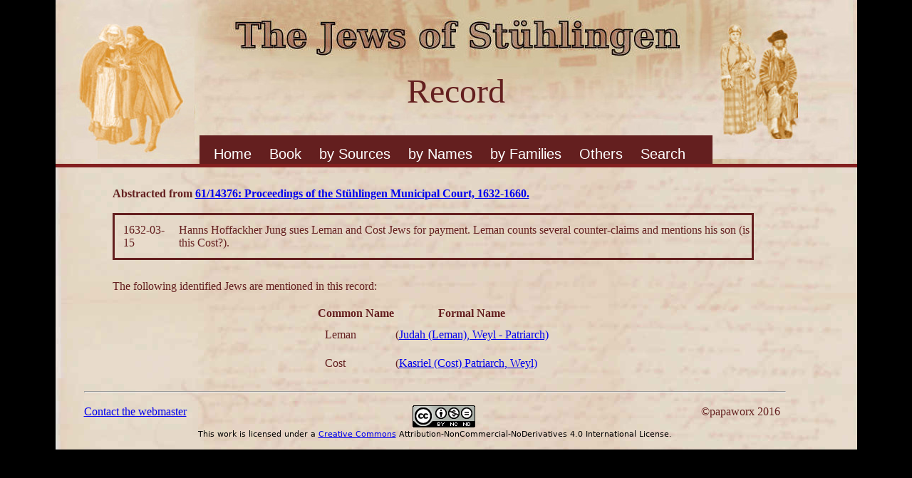

--- FILE ---
content_type: text/html; charset=UTF-8
request_url: https://www.stuehlingen.online/Stuehlingen/doc.php?d=3078
body_size: 1406
content:
<!DOCTYPE html>
<html lang="en">
<head>
	<link rel="stylesheet" href="css/style_1.css">
	<meta charset="UTF-8">
	<title>Record</title>
</head>
<body>
	<div id="container" class = "container">
		<div id="box_1" class="box_1">
			<div id="box_t" class="box_t">
				Record
			</div>
			<div id="nav">
					<ul><li class='first'><a href='index.php'>Home</a></li>
<li><a href='../Book/'>Book</a></li>
<li><a href='#'>by Sources</a>
<ul>
<li><a href='Source.php?a=1'>Berthold Rosenthal</a></li>
<li><a href='Source.php?a=2'>Peter Stein</a></li>
<li><a href='Source.php?a=3'>Karlsruhe Archive</a></li>
<li><a href='Source.php?a=4'>Donaueschingen Archive</a></li>
</ul></li><li><a href='#'>by Names</a>
<ul>
<li><a href='name.php?n=1'>Abraham</a></li>
<li><a href='name.php?n=2'>Asher</a></li>
<li><a href='name.php?n=3'>Baruch</a></li>
<li><a href='name.php?n=4'>Benjamin</a></li>
<li><a href='name.php?n=5'>Chaim</a></li>
<li><a href='name.php?n=6'>Daniel</a></li>
<li><a href='name.php?n=7'>David</a></li>
<li><a href='name.php?n=8'>Elias</a></li>
<li><a href='name.php?n=9'>Elieser</a></li>
<li><a href='name.php?n=10'>Eljakim</a></li>
<li><a href='name.php?n=11'>Ephraim</a></li>
<li><a href='name.php?n=12'>Hosias</a></li>
<li><a href='name.php?n=13'>Isac</a></li>
<li><a href='name.php?n=14'>Isaias</a></li>
<li><a href='name.php?n=15'>Israel</a></li>
<li><a href='name.php?n=16'>Jacob</a></li>
<li><a href='name.php?n=17'>Jonah</a></li>
<li><a href='name.php?n=18'>Joseph</a></li>
<li><a href='name.php?n=19'>Joshuah</a></li>
<li><a href='name.php?n=20'>Judah</a></li>
<li><a href='name.php?n=21'>Kaiphas</a></li>
<li><a href='name.php?n=22'>Kalonymos</a></li>
<li><a href='name.php?n=23'>Kasriel</a></li>
<li><a href='name.php?n=24'>Kauffmann</a></li>
<li><a href='name.php?n=25'>Meir</a></li>
<li><a href='name.php?n=26'>Menachem</a></li>
<li><a href='name.php?n=27'>Mordechai</a></li>
<li><a href='name.php?n=28'>Moses</a></li>
<li><a href='name.php?n=29'>Naphtali</a></li>
<li><a href='name.php?n=30'>Nathan</a></li>
<li><a href='name.php?n=31'>Raphael</a></li>
<li><a href='name.php?n=32'>Salomon</a></li>
<li><a href='name.php?n=33'>Samuel</a></li>
<li><a href='name.php?n=34'>Schalom</a></li>
<li><a href='name.php?n=35'>Seeligman</a></li>
<li><a href='name.php?n=36'>Simon</a></li>
<li><a href='name.php?n=37'>Yochanan</a></li>
</ul></li>
<li><a href='#'>by Families</a>
<ul>
<li><a href='family.php?f=3'>Bernheimb</a></li>
<li><a href='family.php?f=4'>Bickert</a></li>
<li><a href='family.php?f=5'>Bloch</a></li>
<li><a href='family.php?f=6'>Gugenheimb</a></li>
<li><a href='family.php?f=7'>Levi</a></li>
<li><a href='family.php?f=8'>Meyer</a></li>
<li><a href='family.php?f=9'>N&ouml;wenburg</a></li>
<li><a href='family.php?f=10'>Weyl</a></li>
</ul></li><li><a href='#'>Others</a>
<ul>
<li><a href='other.php?p=2220'>Endingen</a></li>
<li><a href='other.php?p=2221'>Lengnau</a></li>
<li><a href='other.php?p=2222'>Gailingen</a></li>
<li><a href='other.php?p=2224'>Randegg</a></li>
<li><a href='other.php?p=2223'>Tiengen</a></li>
<li><a href='other.php?p=1119'>Foreign Jews</a></li>
</ul></li>
<li><a href = 'searchForm.php'>Search</a></li></ul>
			</div>
		</div>
		<div id="box_2" class="box_2">
		<div class = "prose"><br/><p class = "b">Abstracted from 
			<a href = 'doc_2.php?s=100'>61/14376: Proceedings of the Stühlingen Municipal Court, 1632-1660. </a></p><br/><table id = 'frame'><tr><td class = 'dper'> 1632-03-15</td><td id = 'class'>Hanns Hoffackher Jung sues Leman and Cost Jews for payment. Leman counts several counter-claims and mentions his son (is this Cost?).</td></tr>
</table>		</div>
		<div class = "prose"><br/>
		<p>The following identified Jews are mentioned in this record:</p><br/>
		<table class = "full">
		<thead><tr>
			<th>Common Name</th><th>Formal Name</th>
		</tr></thead>
		<tr><td class = 'dper'>Leman</td><td>(<a href = 'per.php?p=14'>Judah (Leman), Weyl - Patriarch)</a></td></tr><tr><td class = 'dper'>Cost</td><td>(<a href = 'per.php?p=1129'>Kasriel (Cost) Patriarch, Weyl)</a></td></tr>		</table></div></div>
		<div id="box_3" class="box_3">
				<br/>
<hr/><br/>
<div class="float-left"><a href="mailto:ralph@papaworx.com">Contact the webmaster</a></div>  <div class = "float-right" style = "color: #641f1f;">&copy;papaworx 2016&nbsp;&nbsp;</div>
<div style="text-align:center;font-family:sans;font-size: 70%;"><img alt="CCA License" src="/Stuehlingen/img/license.png"/><br/>This work is licensed under a <a href="http://creativecommons.org/licenses/by-nc-nd/4.0/">Creative Commons</a> Attribution-NonCommercial-NoDerivatives 4.0 International License.<br/></div>
 
	</div></div>
	</body>
</html>
